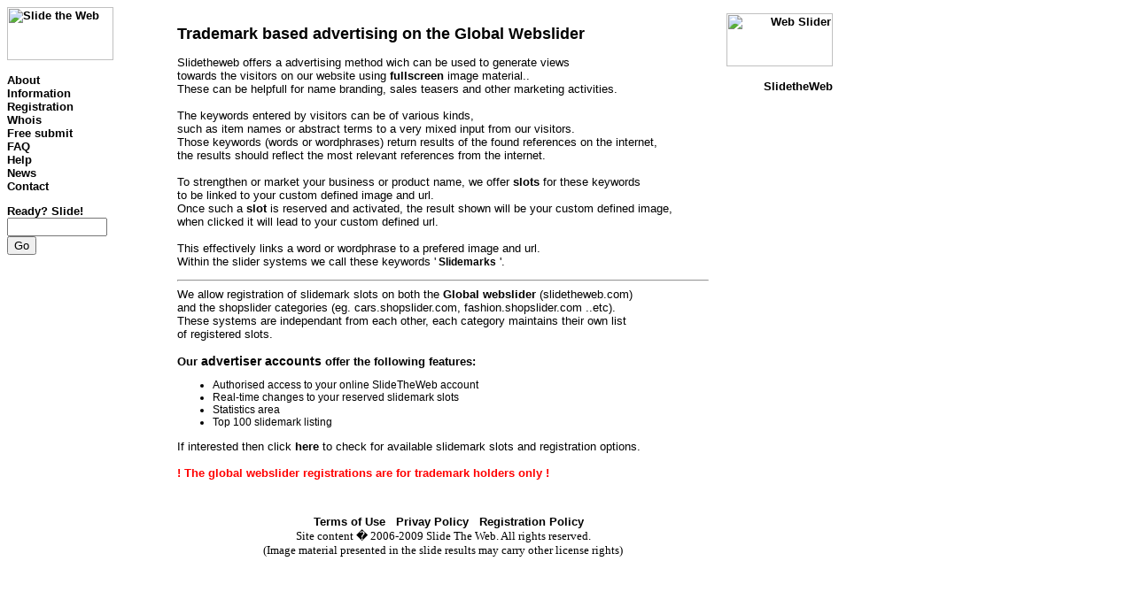

--- FILE ---
content_type: text/html; charset=UTF-8
request_url: http://slidetheweb.com/index.php?content=advertising
body_size: 2380
content:
<html>
<head>
   <META HTTP-EQUIV="Content-Type" CONTENT="text/html; charset=iso-8859-1">
   <META HTTP-EQUIV="Last-Modified" CONTENT="Fri, 30 Jan 2026 09:16:46 +0100">
   <meta http-equiv="X-UA-Compatible" content="IE=8">
   <meta name="revisit-after" content="1 days">
   <meta name="Author"      content="XS2">
   <META NAME="publisher"   CONTENT="XS2">
   <META NAME="copyright"   CONTENT="XS2">
   <META NAME="language"    CONTENT="en">
   <META NAME="Classification" CONTENT="U">
   <META name="Distribution" content="Global">
   <meta name="subject" content="WebSlider">
   <META NAME="page-topic"  CONTENT="WebSlider">
   <META NAME="page-type"   CONTENT="html">
   <META NAME="audience"    CONTENT="0-100">
   <META NAME="robots"      CONTENT="index,follow">
   <META HTTP-EQUIV="imagetoolbar" CONTENT="no">
   <link rel="shortcut icon" href="favicon.ico">
   <meta name="Description" content="Slide the web into images">
   <meta name="KeyWords" content="slide,show,search,web,webslider,,">
   <title>SlideTheWeb.com</title>


<LINK REL=STYLESHEET TYPE="text/css" HREF="stylesheet.css">
<script type="text/javascript" src="js.php?frontpage=1&m=1769761006"></script>
</head>
<body>
<table width="100%" border="0" cellspacing="0" cellpadding="0"> <tr valign="top"> 
<td width="120"> <p><a href="http://slidetheweb.com"><img src="icon/logo2.jpg" width="120" height="60" border="0" alt="Slide the Web"></a><br> 
<br> <a href="index.php?content=about">About</a><br> <a href="index.php?content=advertising">Information</a> 
<font size="-1"><br> </font> <a href="index.php?content=register">Registration</a><BR><A HREF="index.php?content=whois">Whois</A><BR><A HREF="submit/">Free 
submit</A><br> <FONT SIZE="-1"><A HREF="index.php?content=faq">FAQ</A> </FONT> 
<BR> <FONT SIZE="-1"><A HREF="index.php?content=tips">Help</A> </FONT> <BR> <FONT SIZE="-1"><A HREF="news">News</A> 
</FONT> <br> <font size="-1"><a href="index.php?content=contact">Contact</a> </font> 
<br> </p><FORM METHOD="post" ACTION="index.php"><B>Ready? Slide!<BR></B><INPUT TYPE="text" NAME="s" SIZE="12"><INPUT TYPE="submit" NAME="Submit" VALUE="Go"></FORM><p><BR></p></td><td align="center"><div id="Layer1" style="position:absolute; width:600px; height:540px; z-index:1; top: 15px; overflow: auto; left: 200px;"> <p ALIGN="LEFT"><b><font size="+1">Trademark based advertising on the Global 
Webslider</font></b></p><p ALIGN="LEFT"> Slidetheweb offers a advertising method 
wich can be used to generate views<br> towards the visitors on our website using 
<A HREF="fullscreen_image_search_engine.htm">fullscreen</A> image material..<br> 
These can be helpfull for name branding, sales teasers and other marketing activities. 
<br> <br> The keywords entered by visitors can be of various kinds, <br> such 
as item names or abstract terms to a very mixed input from our visitors. <br> 
Those keywords (words or wordphrases) return results of the found references on 
the internet, <br> the results should reflect the most relevant references from 
the internet.<br> <br> To strengthen or market your business or product name, 
we offer <strong>slots</strong> for these keywords <br> to be linked to your custom 
defined image and url. <br> Once such a <strong>slot</strong> is reserved and 
activated, the result shown will be your custom defined image, <br> when clicked 
it will lead to your custom defined url.<br> <br> This effectively links a word 
or wordphrase to a prefered image and url. <br> Within the slider systems we call 
these keywords '<span class="style1"> Slidemarks</span> '.<br> </p><hr> <DIV ALIGN="LEFT">We 
allow registration of slidemark slots on both the <a href="index.php?content=register">Global 
webslider</a> (slidetheweb.com) <br> and the shopslider categories (eg. cars.shopslider.com, 
fashion.shopslider.com ..etc). <br> These systems are independant from each other, 
each category maintains their own list <br> of registered slots. <br> <br> <strong>Our 
<span class="style2">advertiser accounts</span> offer the following features:</strong> 
<ul> <li>Authorised access to your online SlideTheWeb account</li><li>Real-time 
changes to your reserved slidemark slots</li><li>Statistics area </li><li>Top 
100 slidemark listing<br> </li></ul></DIV><p ALIGN="LEFT">If interested then click 
<a href="index.php?content=register">here</a> to check for available slidemark 
slots and registration options.<br> <br> <font color="#FF0000"><strong>! The global 
webslider registrations are for trademark holders only !</strong></font></p><hr> 
<DIV ALIGN="LEFT">Non trademark holders can register slots in the shopslider categories. 
<br> Click for more information on <a href="http://shopslider.com/index.php?content=advertising">Shopslider 
registrations</a>.</DIV></div></td><td align="right" width="150"> <div id="Layer3" style="position:absolute; width:120px; height:540px; z-index:1; top: 15px; overflow: auto; left: 820px;"> 
<a href="http://slidetheweb.com"><img src="http://slidetheweb.com/icon/logo1.jpg" width="120" height="60" border="0" alt="Web Slider"></a><BR> 
<BR> <a href="index.php">SlidetheWeb</a><br><br> <br> <br> <br></div></td></tr> 
</table><div id="Layer2" style="position:absolute; width:600px; height:60px; z-index:1; top: 580px; overflow: auto; left: 200px;"><DIV ALIGN="CENTER">&nbsp;&nbsp;<a href="http://slidetheweb.com/index.php?content=termsofuse"> 
<font size="-1">Terms of Use</font></a>&nbsp;&nbsp; <a href="http://slidetheweb.com/index.php?content=privacypolicy"><font size="-1">Privay 
Policy</font></a>&nbsp;&nbsp; <a href="http://slidetheweb.com/index.php?content=registrationpolicy"> 
<font size="-1">Registration Policy</font></a><br> <font size="-1">Site content 
� 2006-2009 Slide The Web. All rights reserved.<br> (Image material presented 
in the slide results may carry other license rights)</font></DIV></DIV>
</body>
</html>


--- FILE ---
content_type: text/css
request_url: http://slidetheweb.com/stylesheet.css
body_size: 300
content:
A {text-decoration:none; color:black; font-weight:bold; font-size:10pt; font-family:Arial}
A:Hover {text-decoration:none; color:orange; font-weight:bold; font-size:10pt; font-family:Arial}

P {font-size:10pt; color:black; font-family:Arial}

UL {font-size:9pt; color:black; font-family:Arial}

B {font-size:10pt; font-weight:bold; font-family:Arial}

TH {color:black; background-color:#ffffff; font-family:Arial}

TD {color:black; font-size:10pt; font-family:Arial}

H1 {font-size:14pt; color:black; font-family:Arial}

H2 {font-size:13pt; color:black; font-family:Arial}

H3 {font-size:12pt; color:black; font-family:Arial}

H4 {font-size:11pt; color:black; font-family:Arial}

H5 {font-size:9pt; color:black; font-family:Arial}

FORM {font-size:10pt; color:black; font-family:Arial}

SELECT {font-size:10pt; color:black; font-family:Arial}

.style1 {
	font-size: 12px;
	font-weight: bold;
	font-family: Arial, Helvetica, sans-serif;
}
.style2 {
	font-family: Arial, Helvetica, sans-serif;
	font-size: 14px;
}
.style3 {font-size: 13px}
.style4 {font-size: 13px; font-family: Arial, Helvetica, sans-serif; }




--- FILE ---
content_type: application/x-javascript
request_url: http://slidetheweb.com/js.php?frontpage=1&m=1769761006
body_size: 2727
content:
var isMinNS4 = (document.layers) ? 1 : 0;
var isMinIE4 = (document.all)    ? 1 : 0;
var temp = 0;
var sid = -1;
var mark = '';
var infobox_position = 0;
var logurl = '';
var loadingsymbol = '';
var int_reload = 0;
var infobox_flag = 0;
var imglist;
var urllist;
var uidlist;
var slotlist;
var titlelist;
var descriptionlist;
var licenselist;
var licenseurllist;
var infopositionlist;

loadingsymbol = '!! Loading error !!';

function webslide()
{
  var imglist = new Array (
  );

  var urllist = new Array (
  );

  var titlelist = new Array (
  );


  var descriptionlist = new Array (
  );

  var uidlist = new Array (
  );

  var slotlist = new Array (
  );


  var licenseslist = new Array (
  );

  var licensesurllist = new Array (
  );

  var infopositionlist = new Array (
  );


  if (int_reload) 
    { clearTimeout(int_reload); }

  if ((document.form.running.value > 0) || (document.form.step.value > 0))
  { 
    document.form.totalcount.value = 0;

    if (document.form.jump.value == 1)
      { sid = 0; }
    else if (document.form.jump.value == 2)
      { sid = (sid - 1); }
    else
      { sid = (sid + 1); }

    if (sid < 0)
      { sid = -1; } 
    else if (sid >= 0)
    { 
            sid = 0; 
    }

    infobox_off();
    infobox_position = infopositionlist[sid];


    document.images.slide.src = imglist[sid];
    document.images.slide2.src = imglist[sid];
    document.links[0].href = urllist[sid];

    document.getElementById("infobox").innerHTML = "<table border=1 bordercolor='#FFFFFF' cellpadding=1 cellspacing=0 width='100%' height='60' bgcolor='#000000'><tr><td align='left'><font color='#FFFFFF'><B>" + titlelist[sid] + "</B><BR>" + "<a href='" + urllist[sid] + "'><font color='#FFFFFF'>" + descriptionlist[sid] + "</font></a></font><BR><font color='#FFFFFF'>Image license </font><a href='" + licensesurllist[sid] + "' target='_blank'><font color='#FFFFFF'>[" + licenseslist[sid] + "]</font></a></td></tr></table>";

    if (slotlist[sid] > 0)
    { 
      document.getElementById("infobox2").innerHTML = "";
    }
    else
    {
      t = titlelist[sid];
      desc = descriptionlist[sid];
      l = 100 - t.length;
      desc = desc.substr(0,l);      
      document.getElementById("infobox2").innerHTML = "<B>" + titlelist[sid] + "</B>&nbsp;&nbsp;&nbsp;&nbsp;" + "License:<a href='" + licensesurllist[sid] + "'><font color='#FFFFFF'>" + licenseslist[sid] + "</font></a>&nbsp;&nbsp;&nbsp;&nbsp;" + "URL:<a href='" + urllist[sid] + "'><font color='#FFFFFF'>" + desc + "</font></a>"; 
    }

    if (uidlist[sid] > 0)
      { logurl = "http://webslider.net/logview.php?s1=slidetheweb.com&s2=&s3=" + uidlist[sid] + "&s4=" + slotlist[sid]; }
    else 
      { logurl = ""; }

    sid = Math.abs(sid);
    document.title = "SlideTheWeb.com - Webslide #"+(sid+1) + " of 0 for " + '   Loading';
    setTimeout("slide_loaded()",250); 


    document.form.step.value = 0;
    document.form.jump.value = 0;
  }
}

function slide_loaded()
{
  if (document.images.slide.complete)
  {
    document.title = "SlideTheWeb.com - Webslide #"+(sid+1) + " of 0 for ";
    resize(4);
    if (logurl != "")
      { document.images.slide3.src = logurl; }
    if (0 > 1)
      { int_reload = setTimeout("webslide()",document.form.r.value * 1000); }
    else
      { controls_play_show(); } 
    document.images.slide.style.display = ''; 
    infobox_on();

//alert('nat:'+document.images.slide.naturalWidth);
//    nw = parseFloat('0' + document.images.slide.naturalWidth);
//    nw = document.images.slide2.width;
//alert('Nw:'+nw);
//    if ((nw == "NaN") || (nw < 1))
//    { 
//      document.images.slide3.src = 'http://slidetheweb.com/logfail.php?i='+escape(document.links[0].href); 
//    }
  }
  else
  {
    document.getElementById("control_load").style.display = '';    
    t = document.title;
    if (loadingsymbol == "Loading")  { loadingsymbol = "Loading."; }
    else if (loadingsymbol == "Loading.")  { loadingsymbol = "Loading.."; }
    else if (loadingsymbol == "Loading..")  { loadingsymbol = "Loading..."; }
    else { loadingsymbol = "Loading"; }
    t = t.replace('  Loading...','');
    t = t.replace('  Loading..','');
    t = t.replace('  Loading.','');
    t = t.replace('  Loading','');
    t = t + '  ' + loadingsymbol;
    document.title = t;
    setTimeout('document.getElementById("control_load").style.display = "none";', 100);
    setTimeout("slide_loaded()",250); 
  }
}




function ismax(a,b)
{
  if (a >= b)
    { return a; }
  return b;
}

function strrev(str) 
{
   if (!str) return '';
   var revstr='';
   for (i = str.length-1; i>=0; i--)
       revstr+=str.charAt(i)
   return revstr;
}


function disable_menu()
{
  alert('Image options disabled!');
  return false;
}


function infobox_on()
{
  var w = document.getElementById("infobox").style.width;
  var v = document.getElementById("infobox").style.height;
  w = w.replace('px','');
  w = Math.abs(w);
  v = v.replace('px','');
  v = Math.abs(v);

dw=1004;
dh=780;
if (isMinNS4) {
dw = window.innerWidth;
dh = window.innerHeight;
}
if (isMinIE4) {
dw = document.body.clientWidth;
dh = document.body.clientHeight;
}
  if (infobox_position == 0)
    { infobox_position = (Math.round((Math.random()*7)+1)); }

  if (infobox_position == 1)
  {
    document.getElementById("infobox").style.left = '32';
    document.getElementById("infobox").style.top = '30';
  }
  else if (infobox_position == 2)
  {
    document.getElementById("infobox").style.left = (dw / 2) - (w / 2);
    document.getElementById("infobox").style.top = '30';
  }
  else if (infobox_position == 3)
  {
    document.getElementById("infobox").style.left = dw - w - 32;
    document.getElementById("infobox").style.top = '30';
  }
  else if (infobox_position == 4)
  {
    document.getElementById("infobox").style.left = dw - w - 32;
    document.getElementById("infobox").style.top = (dh / 2) - (v / 2);
  }
  else if (infobox_position == 6)
  {
    document.getElementById("infobox").style.left = (dw / 2) - (w / 2);
    document.getElementById("infobox").style.top = dh - v;
  }
  else if (infobox_position == 7)
  {
    document.getElementById("infobox").style.left = '32';
    document.getElementById("infobox").style.top = dh - v;
  }
  else if (infobox_position == 8)
  {
    document.getElementById("infobox").style.left = '32';
    document.getElementById("infobox").style.top = (dh / 2) - (v / 2);
  }
  else 
  {
    document.getElementById("infobox").style.left = dw - w - 32;
    document.getElementById("infobox").style.top = dh - v;
  }
  document.getElementById("infobox").style.display = '';
  infobox_flag = 1;
  setTimeout("infobox_off()",(document.form.r.value / 2) * 1000);
}

function infobox_off()
{
  infobox_flag = 0;
  document.getElementById("infobox").style.display = 'none';
}


function clear_timers()
{
  if (int_reload) 
   { clearTimeout(int_reload); }
  if (int_resize) 
   { clearTimeout(int_resize); }
  if (int_slide_loaded) 
   { clearTimeout(int_slide_loaded); }
}


function init()
{
  if (document.forms["timeout_form"].timeout_handle.value != '0') 
  { 
    clearTimeout(document.forms["timeout_form"].timeout_handle.value); 
    document.forms["timeout_form"].timeout_handle.value = "";
  }
  document.getElementById("control_span").style.visibility = '';
  if (document.images.slide.src == "http://slidetheweb.com/icon/zandloper.gif")
    { document.images.slide.src = blankjpg.src; }
  document.title = "SlideTheWeb.com - Retrieving URL's for ";
  document.getElementById("control_load").style.display = 'none';
  document.getElementById("infobox").style.display = 'none';
  controls_show(); 
  controls_play_hide(); 
  document.images.slide2.style.display = 'none'; 
  document.images.slide3.style.display = 'none'; 
  webslide();
  document.form.s.focus();



}
function resize(action)
{
  if (action == 1)
  {
    if ((document.images.slide2.width < 100) || (document.images.slide2.height < 100))
    {
      document.images.slide.width = 640;
      document.images.slide.height = 480;
    }
    else
    {
      document.images.slide.width = document.images.slide2.width;
      document.images.slide.height = document.images.slide2.height;
    }
  }  
  else if (action == 2)
  {
    document.images.slide.width = 640;
    document.images.slide.height = 480;
  }  
  else if (action == 3)
  {
    if (document.images.slide2.width > 0)
    {
      resize(2);
      resize(1);
    }
    else
    {
      setTimeout("resize(3)",1000);
    }
  }
  else if (action == 4)
  {
    Hspace = 4;
/*
    WinH = 0;
    if (parseInt(navigator.appVersion)>3) 
    {
      if (navigator.appName=="Netscape") 
        { winH = window.innerHeight - Hspace; }
      else if (navigator.appName.indexOf("Microsoft")!=-1) 
        { winH = document.body.offsetHeight - Hspace; }
      else
      {
        winH = document.body.offsetHeight - Hspace;
        if (winH < 1)
          { winH = window.innerHeight - Hspace; }
      }
    }
    else
    {
      winH = document.body.offsetHeight - Hspace;
      if (winH < 1)
        { winH = window.innerHeight - Hspace; }
    }
*/

/* STARTOFF new method */
    var viewportwidth;
    var viewportheight;
 
    // the more standards compliant browsers (mozilla/netscape/opera/IE7) use window.innerWidth and window.innerHeight
 
    if (typeof window.innerWidth != 'undefined')
    {
         viewportwidth = window.innerWidth;
         viewportheight = window.innerHeight;
    }
 
    // IE6 in standards compliant mode (i.e. with a valid doctype as the first line in the document)

    else if (typeof document.documentElement != 'undefined'
        && typeof document.documentElement.clientWidth != 'undefined' 
	&& document.documentElement.clientWidth != 0)
    {
          viewportwidth = document.documentElement.clientWidth;
          viewportheight = document.documentElement.clientHeight;
    }
 
    // older versions of IE
 
    else
    {
          viewportwidth = document.getElementsByTagName('body')[0].clientWidth;
          viewportheight = document.getElementsByTagName('body')[0].clientHeight;
    }
   winH = viewportheight;
/* ENDOF new method */


    if (document.images.slide.src == "http://slidetheweb.com/icon/blank.jpg")
    { 
      document.images.slide.height = 32;
    }
    else
    { 
      if (Math.abs(WinH) < 1)
        { WinH = 580; }
      document.images.slide.height = winH; 
    }
  }
  else 
  {
    if ((document.images.slide2.width < 100) || (document.images.slide2.height < 100))
    {
      document.images.slide.width = 640;
      document.images.slide.height = 480;
    }
    else
    {
      document.images.slide.width = document.images.slide2.width;
      document.images.slide.height = document.images.slide2.height;
    }
  }
  document.images.slide2.width = 1;
}


function controls_hide()
{
  document.getElementById("control_form").style.display = 'none';
  document.getElementById("control_show").style.display = '';
  resize(4);
}
function controls_show()
{
  document.getElementById("control_form").style.display = '';
  document.getElementById("control_show").style.display = 'none';
  resize(4);  
}
function controls_play_show()
{
  document.form.running.value = 0; 
  document.getElementById("control_play").style.display = '';
  document.getElementById("control_pause").style.display = 'none';
}
function controls_play_hide()
{
  document.form.running.value = 1; 
  document.getElementById("control_play").style.display = 'none';
  document.getElementById("control_pause").style.display = '';
}
